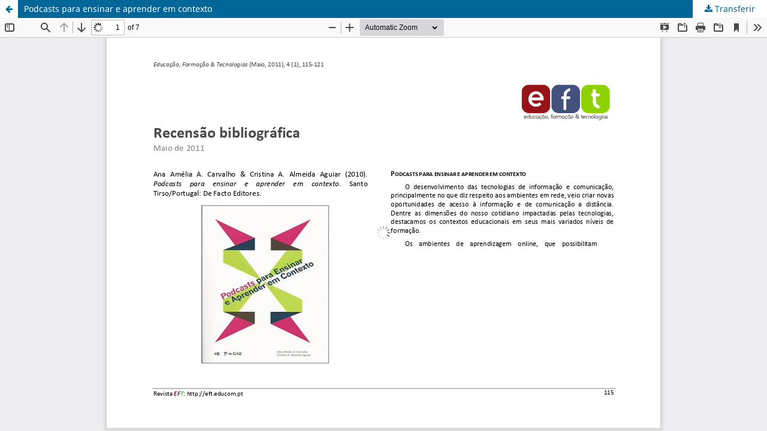

--- FILE ---
content_type: text/html; charset=utf-8
request_url: https://eft.educom.pt/index.php/eft/article/view/108/91
body_size: 1372
content:
<!DOCTYPE html>
<html lang="pt-PT" xml:lang="pt-PT">
<head>
	<meta http-equiv="Content-Type" content="text/html; charset=utf-8" />
	<meta name="viewport" content="width=device-width, initial-scale=1.0">
	<title>Visualização de Podcasts para ensinar e aprender em contexto</title>

	
<link rel="icon" href="https://eft.educom.pt/public/journals/1/favicon_pt_PT.png">
<meta name="generator" content="Open Journal Systems 3.3.0.10">
<meta name="keywords" content="Educação, Formação, Tecnologias, e-Learning, Educação Digital, Educação Online, Educação Aberta, Aprendizagem Online, Aprendizagem em Rede, Aprendizagem Digital, Educação a Distância, Educação Aberta e a Distância">

<link rel="alternate" type="application/atom+xml" href="https://eft.educom.pt/index.php/eft/gateway/plugin/AnnouncementFeedGatewayPlugin/atom">
<link rel="alternate" type="application/rdf+xml" href="https://eft.educom.pt/index.php/eft/gateway/plugin/AnnouncementFeedGatewayPlugin/rss">
<link rel="alternate" type="application/rss+xml" href="https://eft.educom.pt/index.php/eft/gateway/plugin/AnnouncementFeedGatewayPlugin/rss2">
	<link rel="stylesheet" href="https://eft.educom.pt/index.php/eft/$$$call$$$/page/page/css?name=stylesheet" type="text/css" /><link rel="stylesheet" href="https://eft.educom.pt/index.php/eft/$$$call$$$/page/page/css?name=font" type="text/css" /><link rel="stylesheet" href="https://eft.educom.pt/lib/pkp/styles/fontawesome/fontawesome.css?v=3.3.0.10" type="text/css" /><style type="text/css">.pkp_structure_head { background: center / cover no-repeat url("https://eft.educom.pt/public/journals/1/");}</style><link rel="stylesheet" href="https://eft.educom.pt/public/journals/1/styleSheet.css?d=2022-09-09+10%3A43%3A29" type="text/css" />
	<script src="https://eft.educom.pt/lib/pkp/lib/vendor/components/jquery/jquery.min.js?v=3.3.0.10" type="text/javascript"></script><script src="https://eft.educom.pt/lib/pkp/lib/vendor/components/jqueryui/jquery-ui.min.js?v=3.3.0.10" type="text/javascript"></script><script src="https://eft.educom.pt/plugins/themes/default/js/lib/popper/popper.js?v=3.3.0.10" type="text/javascript"></script><script src="https://eft.educom.pt/plugins/themes/default/js/lib/bootstrap/util.js?v=3.3.0.10" type="text/javascript"></script><script src="https://eft.educom.pt/plugins/themes/default/js/lib/bootstrap/dropdown.js?v=3.3.0.10" type="text/javascript"></script><script src="https://eft.educom.pt/plugins/themes/default/js/main.js?v=3.3.0.10" type="text/javascript"></script>
</head>
<body class="pkp_page_article pkp_op_view">

		<header class="header_view">

		<a href="https://eft.educom.pt/index.php/eft/article/view/108" class="return">
			<span class="pkp_screen_reader">
									Voltar a Detalhes do Artigo
							</span>
		</a>

		<a href="https://eft.educom.pt/index.php/eft/article/view/108" class="title">
			Podcasts para ensinar e aprender em contexto
		</a>

		<a href="https://eft.educom.pt/index.php/eft/article/download/108/91/101" class="download" download>
			<span class="label">
				Transferir
			</span>
			<span class="pkp_screen_reader">
				Download PDF
			</span>
		</a>

	</header>

	<script type="text/javascript">
		// Creating iframe's src in JS instead of Smarty so that EZProxy-using sites can find our domain in $pdfUrl and do their rewrites on it.
		$(document).ready(function() {
			var urlBase = "https://eft.educom.pt/plugins/generic/pdfJsViewer/pdf.js/web/viewer.html?file=";
			var pdfUrl = "https:\/\/eft.educom.pt\/index.php\/eft\/article\/download\/108\/91\/101";
			$("#pdfCanvasContainer > iframe").attr("src", urlBase + encodeURIComponent(pdfUrl));
		});
	</script>

	<div id="pdfCanvasContainer" class="galley_view">
				<iframe src="" width="100%" height="100%" style="min-height: 500px;" title="PDF de Podcasts para ensinar e aprender em contexto" allowfullscreen webkitallowfullscreen></iframe>
	</div>
	
<script defer src="https://static.cloudflareinsights.com/beacon.min.js/vcd15cbe7772f49c399c6a5babf22c1241717689176015" integrity="sha512-ZpsOmlRQV6y907TI0dKBHq9Md29nnaEIPlkf84rnaERnq6zvWvPUqr2ft8M1aS28oN72PdrCzSjY4U6VaAw1EQ==" data-cf-beacon='{"version":"2024.11.0","token":"3c075ba11ac54e03ba170147fbc7e824","r":1,"server_timing":{"name":{"cfCacheStatus":true,"cfEdge":true,"cfExtPri":true,"cfL4":true,"cfOrigin":true,"cfSpeedBrain":true},"location_startswith":null}}' crossorigin="anonymous"></script>
</body>
</html>
